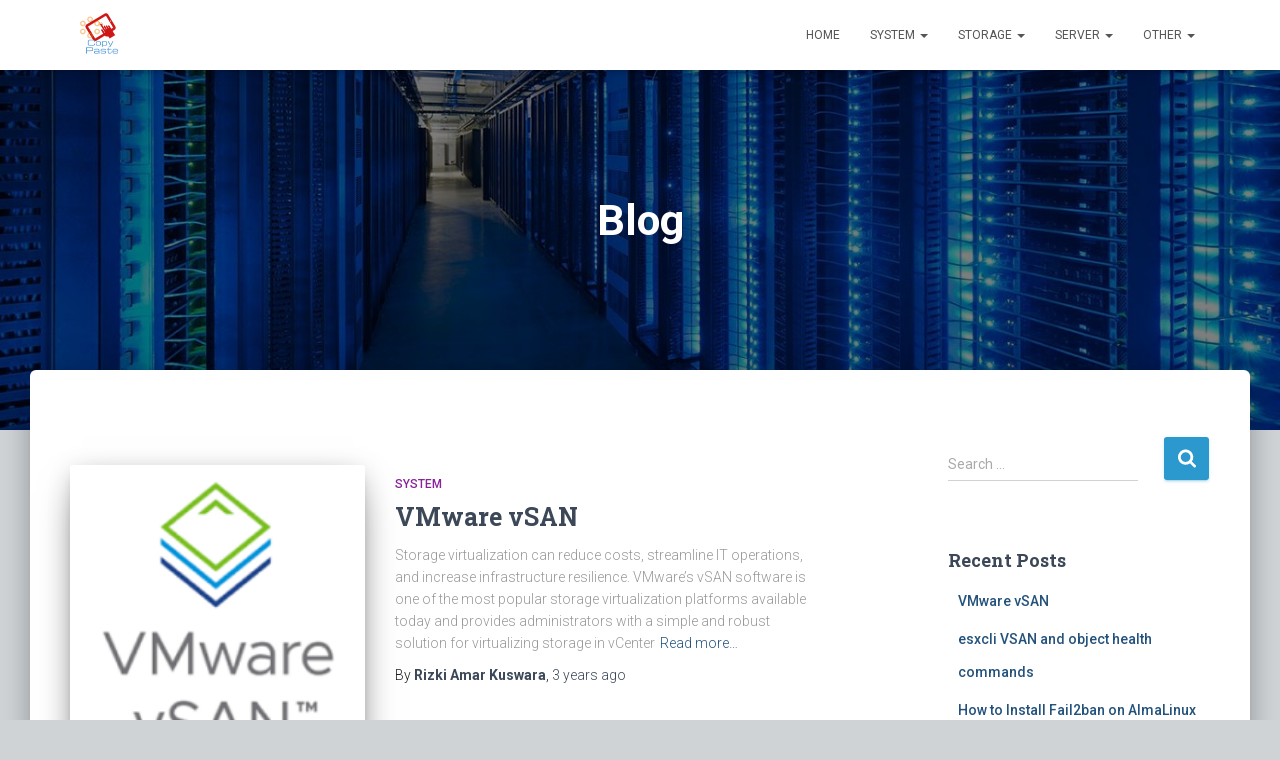

--- FILE ---
content_type: text/html; charset=UTF-8
request_url: https://numpangcopas.com/blog/
body_size: 14548
content:
<!DOCTYPE html>
<html lang="en-US">

<head>
	<meta charset='UTF-8'>
	<meta name="viewport" content="width=device-width, initial-scale=1">
	<link rel="profile" href="https://gmpg.org/xfn/11">
				    <!-- PVC Template -->
    <script type="text/template" id="pvc-stats-view-template">
    <i class="pvc-stats-icon medium" aria-hidden="true"><svg aria-hidden="true" focusable="false" data-prefix="far" data-icon="chart-bar" role="img" xmlns="http://www.w3.org/2000/svg" viewBox="0 0 512 512" class="svg-inline--fa fa-chart-bar fa-w-16 fa-2x"><path fill="currentColor" d="M396.8 352h22.4c6.4 0 12.8-6.4 12.8-12.8V108.8c0-6.4-6.4-12.8-12.8-12.8h-22.4c-6.4 0-12.8 6.4-12.8 12.8v230.4c0 6.4 6.4 12.8 12.8 12.8zm-192 0h22.4c6.4 0 12.8-6.4 12.8-12.8V140.8c0-6.4-6.4-12.8-12.8-12.8h-22.4c-6.4 0-12.8 6.4-12.8 12.8v198.4c0 6.4 6.4 12.8 12.8 12.8zm96 0h22.4c6.4 0 12.8-6.4 12.8-12.8V204.8c0-6.4-6.4-12.8-12.8-12.8h-22.4c-6.4 0-12.8 6.4-12.8 12.8v134.4c0 6.4 6.4 12.8 12.8 12.8zM496 400H48V80c0-8.84-7.16-16-16-16H16C7.16 64 0 71.16 0 80v336c0 17.67 14.33 32 32 32h464c8.84 0 16-7.16 16-16v-16c0-8.84-7.16-16-16-16zm-387.2-48h22.4c6.4 0 12.8-6.4 12.8-12.8v-70.4c0-6.4-6.4-12.8-12.8-12.8h-22.4c-6.4 0-12.8 6.4-12.8 12.8v70.4c0 6.4 6.4 12.8 12.8 12.8z" class=""></path></svg></i> 
	 <%= total_view %> total views	<% if ( today_view > 0 ) { %>
		<span class="views_today">,  <%= today_view %> views today</span>
	<% } %>
	</span>
	</script>
		    <meta name='robots' content='index, follow, max-image-preview:large, max-snippet:-1, max-video-preview:-1' />

	<!-- This site is optimized with the Yoast SEO plugin v20.4 - https://yoast.com/wordpress/plugins/seo/ -->
	<title>Blog - Numpang CoPas</title>
	<link rel="canonical" href="https://numpangcopas.com/blog/" />
	<link rel="next" href="https://numpangcopas.com/blog/page/2/" />
	<meta property="og:locale" content="en_US" />
	<meta property="og:type" content="article" />
	<meta property="og:title" content="Blog - Numpang CoPas" />
	<meta property="og:url" content="https://numpangcopas.com/blog/" />
	<meta property="og:site_name" content="Numpang CoPas" />
	<meta name="twitter:card" content="summary_large_image" />
	<script type="application/ld+json" class="yoast-schema-graph">{"@context":"https://schema.org","@graph":[{"@type":["WebPage","CollectionPage"],"@id":"https://numpangcopas.com/blog/","url":"https://numpangcopas.com/blog/","name":"Blog - Numpang CoPas","isPartOf":{"@id":"https://numpangcopas.com/#website"},"datePublished":"2017-07-04T05:48:32+00:00","dateModified":"2017-07-04T05:48:32+00:00","breadcrumb":{"@id":"https://numpangcopas.com/blog/#breadcrumb"},"inLanguage":"en-US"},{"@type":"BreadcrumbList","@id":"https://numpangcopas.com/blog/#breadcrumb","itemListElement":[{"@type":"ListItem","position":1,"name":"Home","item":"https://numpangcopas.com/"},{"@type":"ListItem","position":2,"name":"Blog"}]},{"@type":"WebSite","@id":"https://numpangcopas.com/#website","url":"https://numpangcopas.com/","name":"Numpang CoPas","description":"Catatan Oprekers","publisher":{"@id":"https://numpangcopas.com/#organization"},"potentialAction":[{"@type":"SearchAction","target":{"@type":"EntryPoint","urlTemplate":"https://numpangcopas.com/?s={search_term_string}"},"query-input":"required name=search_term_string"}],"inLanguage":"en-US"},{"@type":"Organization","@id":"https://numpangcopas.com/#organization","name":"Numpang CoPas","url":"https://numpangcopas.com/","logo":{"@type":"ImageObject","inLanguage":"en-US","@id":"https://numpangcopas.com/#/schema/logo/image/","url":"https://numpangcopas.com/wp-content/uploads/2017/06/copy-paste-700x500.jpg","contentUrl":"https://numpangcopas.com/wp-content/uploads/2017/06/copy-paste-700x500.jpg","width":700,"height":500,"caption":"Numpang CoPas"},"image":{"@id":"https://numpangcopas.com/#/schema/logo/image/"}}]}</script>
	<!-- / Yoast SEO plugin. -->


<link rel='dns-prefetch' href='//fonts.googleapis.com' />
<link rel="alternate" type="application/rss+xml" title="Numpang CoPas &raquo; Feed" href="https://numpangcopas.com/feed/" />
<link rel="alternate" type="application/rss+xml" title="Numpang CoPas &raquo; Comments Feed" href="https://numpangcopas.com/comments/feed/" />
<script type="f32658dafa8a950399dc6e97-text/javascript">
window._wpemojiSettings = {"baseUrl":"https:\/\/s.w.org\/images\/core\/emoji\/14.0.0\/72x72\/","ext":".png","svgUrl":"https:\/\/s.w.org\/images\/core\/emoji\/14.0.0\/svg\/","svgExt":".svg","source":{"concatemoji":"https:\/\/numpangcopas.com\/wp-includes\/js\/wp-emoji-release.min.js?ver=6.1.1"}};
/*! This file is auto-generated */
!function(e,a,t){var n,r,o,i=a.createElement("canvas"),p=i.getContext&&i.getContext("2d");function s(e,t){var a=String.fromCharCode,e=(p.clearRect(0,0,i.width,i.height),p.fillText(a.apply(this,e),0,0),i.toDataURL());return p.clearRect(0,0,i.width,i.height),p.fillText(a.apply(this,t),0,0),e===i.toDataURL()}function c(e){var t=a.createElement("script");t.src=e,t.defer=t.type="text/javascript",a.getElementsByTagName("head")[0].appendChild(t)}for(o=Array("flag","emoji"),t.supports={everything:!0,everythingExceptFlag:!0},r=0;r<o.length;r++)t.supports[o[r]]=function(e){if(p&&p.fillText)switch(p.textBaseline="top",p.font="600 32px Arial",e){case"flag":return s([127987,65039,8205,9895,65039],[127987,65039,8203,9895,65039])?!1:!s([55356,56826,55356,56819],[55356,56826,8203,55356,56819])&&!s([55356,57332,56128,56423,56128,56418,56128,56421,56128,56430,56128,56423,56128,56447],[55356,57332,8203,56128,56423,8203,56128,56418,8203,56128,56421,8203,56128,56430,8203,56128,56423,8203,56128,56447]);case"emoji":return!s([129777,127995,8205,129778,127999],[129777,127995,8203,129778,127999])}return!1}(o[r]),t.supports.everything=t.supports.everything&&t.supports[o[r]],"flag"!==o[r]&&(t.supports.everythingExceptFlag=t.supports.everythingExceptFlag&&t.supports[o[r]]);t.supports.everythingExceptFlag=t.supports.everythingExceptFlag&&!t.supports.flag,t.DOMReady=!1,t.readyCallback=function(){t.DOMReady=!0},t.supports.everything||(n=function(){t.readyCallback()},a.addEventListener?(a.addEventListener("DOMContentLoaded",n,!1),e.addEventListener("load",n,!1)):(e.attachEvent("onload",n),a.attachEvent("onreadystatechange",function(){"complete"===a.readyState&&t.readyCallback()})),(e=t.source||{}).concatemoji?c(e.concatemoji):e.wpemoji&&e.twemoji&&(c(e.twemoji),c(e.wpemoji)))}(window,document,window._wpemojiSettings);
</script>
<style type="text/css">
img.wp-smiley,
img.emoji {
	display: inline !important;
	border: none !important;
	box-shadow: none !important;
	height: 1em !important;
	width: 1em !important;
	margin: 0 0.07em !important;
	vertical-align: -0.1em !important;
	background: none !important;
	padding: 0 !important;
}
</style>
	<link rel='stylesheet' id='wp-block-library-css' href='https://numpangcopas.com/wp-includes/css/dist/block-library/style.min.css?ver=6.1.1' type='text/css' media='all' />
<link rel='stylesheet' id='classic-theme-styles-css' href='https://numpangcopas.com/wp-includes/css/classic-themes.min.css?ver=1' type='text/css' media='all' />
<style id='global-styles-inline-css' type='text/css'>
body{--wp--preset--color--black: #000000;--wp--preset--color--cyan-bluish-gray: #abb8c3;--wp--preset--color--white: #ffffff;--wp--preset--color--pale-pink: #f78da7;--wp--preset--color--vivid-red: #cf2e2e;--wp--preset--color--luminous-vivid-orange: #ff6900;--wp--preset--color--luminous-vivid-amber: #fcb900;--wp--preset--color--light-green-cyan: #7bdcb5;--wp--preset--color--vivid-green-cyan: #00d084;--wp--preset--color--pale-cyan-blue: #8ed1fc;--wp--preset--color--vivid-cyan-blue: #0693e3;--wp--preset--color--vivid-purple: #9b51e0;--wp--preset--color--accent: #2b98ce;--wp--preset--color--background-color: #cfd3d6;--wp--preset--color--header-gradient: #a81d84;--wp--preset--gradient--vivid-cyan-blue-to-vivid-purple: linear-gradient(135deg,rgba(6,147,227,1) 0%,rgb(155,81,224) 100%);--wp--preset--gradient--light-green-cyan-to-vivid-green-cyan: linear-gradient(135deg,rgb(122,220,180) 0%,rgb(0,208,130) 100%);--wp--preset--gradient--luminous-vivid-amber-to-luminous-vivid-orange: linear-gradient(135deg,rgba(252,185,0,1) 0%,rgba(255,105,0,1) 100%);--wp--preset--gradient--luminous-vivid-orange-to-vivid-red: linear-gradient(135deg,rgba(255,105,0,1) 0%,rgb(207,46,46) 100%);--wp--preset--gradient--very-light-gray-to-cyan-bluish-gray: linear-gradient(135deg,rgb(238,238,238) 0%,rgb(169,184,195) 100%);--wp--preset--gradient--cool-to-warm-spectrum: linear-gradient(135deg,rgb(74,234,220) 0%,rgb(151,120,209) 20%,rgb(207,42,186) 40%,rgb(238,44,130) 60%,rgb(251,105,98) 80%,rgb(254,248,76) 100%);--wp--preset--gradient--blush-light-purple: linear-gradient(135deg,rgb(255,206,236) 0%,rgb(152,150,240) 100%);--wp--preset--gradient--blush-bordeaux: linear-gradient(135deg,rgb(254,205,165) 0%,rgb(254,45,45) 50%,rgb(107,0,62) 100%);--wp--preset--gradient--luminous-dusk: linear-gradient(135deg,rgb(255,203,112) 0%,rgb(199,81,192) 50%,rgb(65,88,208) 100%);--wp--preset--gradient--pale-ocean: linear-gradient(135deg,rgb(255,245,203) 0%,rgb(182,227,212) 50%,rgb(51,167,181) 100%);--wp--preset--gradient--electric-grass: linear-gradient(135deg,rgb(202,248,128) 0%,rgb(113,206,126) 100%);--wp--preset--gradient--midnight: linear-gradient(135deg,rgb(2,3,129) 0%,rgb(40,116,252) 100%);--wp--preset--duotone--dark-grayscale: url('#wp-duotone-dark-grayscale');--wp--preset--duotone--grayscale: url('#wp-duotone-grayscale');--wp--preset--duotone--purple-yellow: url('#wp-duotone-purple-yellow');--wp--preset--duotone--blue-red: url('#wp-duotone-blue-red');--wp--preset--duotone--midnight: url('#wp-duotone-midnight');--wp--preset--duotone--magenta-yellow: url('#wp-duotone-magenta-yellow');--wp--preset--duotone--purple-green: url('#wp-duotone-purple-green');--wp--preset--duotone--blue-orange: url('#wp-duotone-blue-orange');--wp--preset--font-size--small: 13px;--wp--preset--font-size--medium: 20px;--wp--preset--font-size--large: 36px;--wp--preset--font-size--x-large: 42px;--wp--preset--spacing--20: 0.44rem;--wp--preset--spacing--30: 0.67rem;--wp--preset--spacing--40: 1rem;--wp--preset--spacing--50: 1.5rem;--wp--preset--spacing--60: 2.25rem;--wp--preset--spacing--70: 3.38rem;--wp--preset--spacing--80: 5.06rem;}:where(.is-layout-flex){gap: 0.5em;}body .is-layout-flow > .alignleft{float: left;margin-inline-start: 0;margin-inline-end: 2em;}body .is-layout-flow > .alignright{float: right;margin-inline-start: 2em;margin-inline-end: 0;}body .is-layout-flow > .aligncenter{margin-left: auto !important;margin-right: auto !important;}body .is-layout-constrained > .alignleft{float: left;margin-inline-start: 0;margin-inline-end: 2em;}body .is-layout-constrained > .alignright{float: right;margin-inline-start: 2em;margin-inline-end: 0;}body .is-layout-constrained > .aligncenter{margin-left: auto !important;margin-right: auto !important;}body .is-layout-constrained > :where(:not(.alignleft):not(.alignright):not(.alignfull)){max-width: var(--wp--style--global--content-size);margin-left: auto !important;margin-right: auto !important;}body .is-layout-constrained > .alignwide{max-width: var(--wp--style--global--wide-size);}body .is-layout-flex{display: flex;}body .is-layout-flex{flex-wrap: wrap;align-items: center;}body .is-layout-flex > *{margin: 0;}:where(.wp-block-columns.is-layout-flex){gap: 2em;}.has-black-color{color: var(--wp--preset--color--black) !important;}.has-cyan-bluish-gray-color{color: var(--wp--preset--color--cyan-bluish-gray) !important;}.has-white-color{color: var(--wp--preset--color--white) !important;}.has-pale-pink-color{color: var(--wp--preset--color--pale-pink) !important;}.has-vivid-red-color{color: var(--wp--preset--color--vivid-red) !important;}.has-luminous-vivid-orange-color{color: var(--wp--preset--color--luminous-vivid-orange) !important;}.has-luminous-vivid-amber-color{color: var(--wp--preset--color--luminous-vivid-amber) !important;}.has-light-green-cyan-color{color: var(--wp--preset--color--light-green-cyan) !important;}.has-vivid-green-cyan-color{color: var(--wp--preset--color--vivid-green-cyan) !important;}.has-pale-cyan-blue-color{color: var(--wp--preset--color--pale-cyan-blue) !important;}.has-vivid-cyan-blue-color{color: var(--wp--preset--color--vivid-cyan-blue) !important;}.has-vivid-purple-color{color: var(--wp--preset--color--vivid-purple) !important;}.has-black-background-color{background-color: var(--wp--preset--color--black) !important;}.has-cyan-bluish-gray-background-color{background-color: var(--wp--preset--color--cyan-bluish-gray) !important;}.has-white-background-color{background-color: var(--wp--preset--color--white) !important;}.has-pale-pink-background-color{background-color: var(--wp--preset--color--pale-pink) !important;}.has-vivid-red-background-color{background-color: var(--wp--preset--color--vivid-red) !important;}.has-luminous-vivid-orange-background-color{background-color: var(--wp--preset--color--luminous-vivid-orange) !important;}.has-luminous-vivid-amber-background-color{background-color: var(--wp--preset--color--luminous-vivid-amber) !important;}.has-light-green-cyan-background-color{background-color: var(--wp--preset--color--light-green-cyan) !important;}.has-vivid-green-cyan-background-color{background-color: var(--wp--preset--color--vivid-green-cyan) !important;}.has-pale-cyan-blue-background-color{background-color: var(--wp--preset--color--pale-cyan-blue) !important;}.has-vivid-cyan-blue-background-color{background-color: var(--wp--preset--color--vivid-cyan-blue) !important;}.has-vivid-purple-background-color{background-color: var(--wp--preset--color--vivid-purple) !important;}.has-black-border-color{border-color: var(--wp--preset--color--black) !important;}.has-cyan-bluish-gray-border-color{border-color: var(--wp--preset--color--cyan-bluish-gray) !important;}.has-white-border-color{border-color: var(--wp--preset--color--white) !important;}.has-pale-pink-border-color{border-color: var(--wp--preset--color--pale-pink) !important;}.has-vivid-red-border-color{border-color: var(--wp--preset--color--vivid-red) !important;}.has-luminous-vivid-orange-border-color{border-color: var(--wp--preset--color--luminous-vivid-orange) !important;}.has-luminous-vivid-amber-border-color{border-color: var(--wp--preset--color--luminous-vivid-amber) !important;}.has-light-green-cyan-border-color{border-color: var(--wp--preset--color--light-green-cyan) !important;}.has-vivid-green-cyan-border-color{border-color: var(--wp--preset--color--vivid-green-cyan) !important;}.has-pale-cyan-blue-border-color{border-color: var(--wp--preset--color--pale-cyan-blue) !important;}.has-vivid-cyan-blue-border-color{border-color: var(--wp--preset--color--vivid-cyan-blue) !important;}.has-vivid-purple-border-color{border-color: var(--wp--preset--color--vivid-purple) !important;}.has-vivid-cyan-blue-to-vivid-purple-gradient-background{background: var(--wp--preset--gradient--vivid-cyan-blue-to-vivid-purple) !important;}.has-light-green-cyan-to-vivid-green-cyan-gradient-background{background: var(--wp--preset--gradient--light-green-cyan-to-vivid-green-cyan) !important;}.has-luminous-vivid-amber-to-luminous-vivid-orange-gradient-background{background: var(--wp--preset--gradient--luminous-vivid-amber-to-luminous-vivid-orange) !important;}.has-luminous-vivid-orange-to-vivid-red-gradient-background{background: var(--wp--preset--gradient--luminous-vivid-orange-to-vivid-red) !important;}.has-very-light-gray-to-cyan-bluish-gray-gradient-background{background: var(--wp--preset--gradient--very-light-gray-to-cyan-bluish-gray) !important;}.has-cool-to-warm-spectrum-gradient-background{background: var(--wp--preset--gradient--cool-to-warm-spectrum) !important;}.has-blush-light-purple-gradient-background{background: var(--wp--preset--gradient--blush-light-purple) !important;}.has-blush-bordeaux-gradient-background{background: var(--wp--preset--gradient--blush-bordeaux) !important;}.has-luminous-dusk-gradient-background{background: var(--wp--preset--gradient--luminous-dusk) !important;}.has-pale-ocean-gradient-background{background: var(--wp--preset--gradient--pale-ocean) !important;}.has-electric-grass-gradient-background{background: var(--wp--preset--gradient--electric-grass) !important;}.has-midnight-gradient-background{background: var(--wp--preset--gradient--midnight) !important;}.has-small-font-size{font-size: var(--wp--preset--font-size--small) !important;}.has-medium-font-size{font-size: var(--wp--preset--font-size--medium) !important;}.has-large-font-size{font-size: var(--wp--preset--font-size--large) !important;}.has-x-large-font-size{font-size: var(--wp--preset--font-size--x-large) !important;}
.wp-block-navigation a:where(:not(.wp-element-button)){color: inherit;}
:where(.wp-block-columns.is-layout-flex){gap: 2em;}
.wp-block-pullquote{font-size: 1.5em;line-height: 1.6;}
</style>
<link rel='stylesheet' id='a3-pvc-style-css' href='https://numpangcopas.com/wp-content/plugins/page-views-count/assets/css/style.min.css?ver=2.8.4' type='text/css' media='all' />
<link rel='stylesheet' id='hestia-clients-bar-css' href='https://numpangcopas.com/wp-content/plugins/themeisle-companion/obfx_modules/companion-legacy/assets/css/hestia/clients-bar.css?ver=6.1.1' type='text/css' media='all' />
<link rel='stylesheet' id='bootstrap-css' href='https://numpangcopas.com/wp-content/themes/hestia/assets/bootstrap/css/bootstrap.min.css?ver=1.0.2' type='text/css' media='all' />
<link rel='stylesheet' id='hestia-font-sizes-css' href='https://numpangcopas.com/wp-content/themes/hestia/assets/css/font-sizes.min.css?ver=3.0.27' type='text/css' media='all' />
<link rel='stylesheet' id='hestia_style-css' href='https://numpangcopas.com/wp-content/themes/hestia/style.min.css?ver=3.0.27' type='text/css' media='all' />
<style id='hestia_style-inline-css' type='text/css'>
.hestia-top-bar,.hestia-top-bar .widget.widget_shopping_cart .cart_list{background-color:#363537}.hestia-top-bar .widget .label-floating input[type=search]:-webkit-autofill{-webkit-box-shadow:inset 0 0 0 9999px #363537}.hestia-top-bar,.hestia-top-bar .widget .label-floating input[type=search],.hestia-top-bar .widget.widget_search form.form-group:before,.hestia-top-bar .widget.widget_product_search form.form-group:before,.hestia-top-bar .widget.widget_shopping_cart:before{color:#fff}.hestia-top-bar .widget .label-floating input[type=search]{-webkit-text-fill-color:#fff !important}.hestia-top-bar div.widget.widget_shopping_cart:before,.hestia-top-bar .widget.widget_product_search form.form-group:before,.hestia-top-bar .widget.widget_search form.form-group:before{background-color:#fff}.hestia-top-bar a,.hestia-top-bar .top-bar-nav li a{color:#fff}.hestia-top-bar ul li a[href*="mailto:"]:before,.hestia-top-bar ul li a[href*="tel:"]:before{background-color:#fff}.hestia-top-bar a:hover,.hestia-top-bar .top-bar-nav li a:hover{color:#eee}.hestia-top-bar ul li:hover a[href*="mailto:"]:before,.hestia-top-bar ul li:hover a[href*="tel:"]:before{background-color:#eee}
a,.navbar .dropdown-menu li:hover>a,.navbar .dropdown-menu li:focus>a,.navbar .dropdown-menu li:active>a,.navbar .navbar-nav>li .dropdown-menu li:hover>a,body:not(.home) .navbar-default .navbar-nav>.active:not(.btn)>a,body:not(.home) .navbar-default .navbar-nav>.active:not(.btn)>a:hover,body:not(.home) .navbar-default .navbar-nav>.active:not(.btn)>a:focus,a:hover,.card-blog a.moretag:hover,.card-blog a.more-link:hover,.widget a:hover,.has-text-color.has-accent-color,p.has-text-color a{color:#2b98ce}.svg-text-color{fill:#2b98ce}.pagination span.current,.pagination span.current:focus,.pagination span.current:hover{border-color:#2b98ce}button,button:hover,.woocommerce .track_order button[type="submit"],.woocommerce .track_order button[type="submit"]:hover,div.wpforms-container .wpforms-form button[type=submit].wpforms-submit,div.wpforms-container .wpforms-form button[type=submit].wpforms-submit:hover,input[type="button"],input[type="button"]:hover,input[type="submit"],input[type="submit"]:hover,input#searchsubmit,.pagination span.current,.pagination span.current:focus,.pagination span.current:hover,.btn.btn-primary,.btn.btn-primary:link,.btn.btn-primary:hover,.btn.btn-primary:focus,.btn.btn-primary:active,.btn.btn-primary.active,.btn.btn-primary.active:focus,.btn.btn-primary.active:hover,.btn.btn-primary:active:hover,.btn.btn-primary:active:focus,.btn.btn-primary:active:hover,.hestia-sidebar-open.btn.btn-rose,.hestia-sidebar-close.btn.btn-rose,.hestia-sidebar-open.btn.btn-rose:hover,.hestia-sidebar-close.btn.btn-rose:hover,.hestia-sidebar-open.btn.btn-rose:focus,.hestia-sidebar-close.btn.btn-rose:focus,.label.label-primary,.hestia-work .portfolio-item:nth-child(6n+1) .label,.nav-cart .nav-cart-content .widget .buttons .button,.has-accent-background-color[class*="has-background"]{background-color:#2b98ce}@media(max-width:768px){.navbar-default .navbar-nav>li>a:hover,.navbar-default .navbar-nav>li>a:focus,.navbar .navbar-nav .dropdown .dropdown-menu li a:hover,.navbar .navbar-nav .dropdown .dropdown-menu li a:focus,.navbar button.navbar-toggle:hover,.navbar .navbar-nav li:hover>a i{color:#2b98ce}}body:not(.woocommerce-page) button:not([class^="fl-"]):not(.hestia-scroll-to-top):not(.navbar-toggle):not(.close),body:not(.woocommerce-page) .button:not([class^="fl-"]):not(hestia-scroll-to-top):not(.navbar-toggle):not(.add_to_cart_button):not(.product_type_grouped):not(.product_type_external),div.wpforms-container .wpforms-form button[type=submit].wpforms-submit,input[type="submit"],input[type="button"],.btn.btn-primary,.widget_product_search button[type="submit"],.hestia-sidebar-open.btn.btn-rose,.hestia-sidebar-close.btn.btn-rose,.everest-forms button[type=submit].everest-forms-submit-button{-webkit-box-shadow:0 2px 2px 0 rgba(43,152,206,0.14),0 3px 1px -2px rgba(43,152,206,0.2),0 1px 5px 0 rgba(43,152,206,0.12);box-shadow:0 2px 2px 0 rgba(43,152,206,0.14),0 3px 1px -2px rgba(43,152,206,0.2),0 1px 5px 0 rgba(43,152,206,0.12)}.card .header-primary,.card .content-primary,.everest-forms button[type=submit].everest-forms-submit-button{background:#2b98ce}body:not(.woocommerce-page) .button:not([class^="fl-"]):not(.hestia-scroll-to-top):not(.navbar-toggle):not(.add_to_cart_button):hover,body:not(.woocommerce-page) button:not([class^="fl-"]):not(.hestia-scroll-to-top):not(.navbar-toggle):not(.close):hover,div.wpforms-container .wpforms-form button[type=submit].wpforms-submit:hover,input[type="submit"]:hover,input[type="button"]:hover,input#searchsubmit:hover,.widget_product_search button[type="submit"]:hover,.pagination span.current,.btn.btn-primary:hover,.btn.btn-primary:focus,.btn.btn-primary:active,.btn.btn-primary.active,.btn.btn-primary:active:focus,.btn.btn-primary:active:hover,.hestia-sidebar-open.btn.btn-rose:hover,.hestia-sidebar-close.btn.btn-rose:hover,.pagination span.current:hover,.everest-forms button[type=submit].everest-forms-submit-button:hover,.everest-forms button[type=submit].everest-forms-submit-button:focus,.everest-forms button[type=submit].everest-forms-submit-button:active{-webkit-box-shadow:0 14px 26px -12px rgba(43,152,206,0.42),0 4px 23px 0 rgba(0,0,0,0.12),0 8px 10px -5px rgba(43,152,206,0.2);box-shadow:0 14px 26px -12px rgba(43,152,206,0.42),0 4px 23px 0 rgba(0,0,0,0.12),0 8px 10px -5px rgba(43,152,206,0.2);color:#fff}.form-group.is-focused .form-control{background-image:-webkit-gradient(linear,left top,left bottom,from(#2b98ce),to(#2b98ce)),-webkit-gradient(linear,left top,left bottom,from(#d2d2d2),to(#d2d2d2));background-image:-webkit-linear-gradient(linear,left top,left bottom,from(#2b98ce),to(#2b98ce)),-webkit-linear-gradient(linear,left top,left bottom,from(#d2d2d2),to(#d2d2d2));background-image:linear-gradient(linear,left top,left bottom,from(#2b98ce),to(#2b98ce)),linear-gradient(linear,left top,left bottom,from(#d2d2d2),to(#d2d2d2))}.navbar:not(.navbar-transparent) li:not(.btn):hover>a,.navbar li.on-section:not(.btn)>a,.navbar.full-screen-menu.navbar-transparent li:not(.btn):hover>a,.navbar.full-screen-menu .navbar-toggle:hover,.navbar:not(.navbar-transparent) .nav-cart:hover,.navbar:not(.navbar-transparent) .hestia-toggle-search:hover{color:#2b98ce}.header-filter-gradient{background:linear-gradient(45deg,rgba(168,29,132,1) 0,rgb(234,57,111) 100%)}.has-text-color.has-header-gradient-color{color:#a81d84}.has-header-gradient-background-color[class*="has-background"]{background-color:#a81d84}.has-text-color.has-background-color-color{color:#cfd3d6}.has-background-color-background-color[class*="has-background"]{background-color:#cfd3d6}
.btn.btn-primary:not(.colored-button):not(.btn-left):not(.btn-right):not(.btn-just-icon):not(.menu-item),input[type="submit"]:not(.search-submit),body:not(.woocommerce-account) .woocommerce .button.woocommerce-Button,.woocommerce .product button.button,.woocommerce .product button.button.alt,.woocommerce .product #respond input#submit,.woocommerce-cart .blog-post .woocommerce .cart-collaterals .cart_totals .checkout-button,.woocommerce-checkout #payment #place_order,.woocommerce-account.woocommerce-page button.button,.woocommerce .track_order button[type="submit"],.nav-cart .nav-cart-content .widget .buttons .button,.woocommerce a.button.wc-backward,body.woocommerce .wccm-catalog-item a.button,body.woocommerce a.wccm-button.button,form.woocommerce-form-coupon button.button,div.wpforms-container .wpforms-form button[type=submit].wpforms-submit,div.woocommerce a.button.alt,div.woocommerce table.my_account_orders .button,.btn.colored-button,.btn.btn-left,.btn.btn-right,.btn:not(.colored-button):not(.btn-left):not(.btn-right):not(.btn-just-icon):not(.menu-item):not(.hestia-sidebar-open):not(.hestia-sidebar-close){padding-top:15px;padding-bottom:15px;padding-left:33px;padding-right:33px}
.btn.btn-primary:not(.colored-button):not(.btn-left):not(.btn-right):not(.btn-just-icon):not(.menu-item),input[type="submit"]:not(.search-submit),body:not(.woocommerce-account) .woocommerce .button.woocommerce-Button,.woocommerce .product button.button,.woocommerce .product button.button.alt,.woocommerce .product #respond input#submit,.woocommerce-cart .blog-post .woocommerce .cart-collaterals .cart_totals .checkout-button,.woocommerce-checkout #payment #place_order,.woocommerce-account.woocommerce-page button.button,.woocommerce .track_order button[type="submit"],.nav-cart .nav-cart-content .widget .buttons .button,.woocommerce a.button.wc-backward,body.woocommerce .wccm-catalog-item a.button,body.woocommerce a.wccm-button.button,form.woocommerce-form-coupon button.button,div.wpforms-container .wpforms-form button[type=submit].wpforms-submit,div.woocommerce a.button.alt,div.woocommerce table.my_account_orders .button,input[type="submit"].search-submit,.hestia-view-cart-wrapper .added_to_cart.wc-forward,.woocommerce-product-search button,.woocommerce-cart .actions .button,#secondary div[id^=woocommerce_price_filter] .button,.woocommerce div[id^=woocommerce_widget_cart].widget .buttons .button,.searchform input[type=submit],.searchform button,.search-form:not(.media-toolbar-primary) input[type=submit],.search-form:not(.media-toolbar-primary) button,.woocommerce-product-search input[type=submit],.btn.colored-button,.btn.btn-left,.btn.btn-right,.btn:not(.colored-button):not(.btn-left):not(.btn-right):not(.btn-just-icon):not(.menu-item):not(.hestia-sidebar-open):not(.hestia-sidebar-close){border-radius:3px}
@media(min-width:769px){.page-header.header-small .hestia-title,.page-header.header-small .title,h1.hestia-title.title-in-content,.main article.section .has-title-font-size{font-size:43px}}@media(max-width:480px){.page-header.header-small .hestia-title,.page-header.header-small .title,h1.hestia-title.title-in-content,.main article.section .has-title-font-size{font-size:26px}}@media(max-width:768px){.page-header.header-small .hestia-title,.page-header.header-small .title,h1.hestia-title.title-in-content,.main article.section .has-title-font-size{font-size:26px}}@media(min-width:769px){.single-post-wrap h1:not(.title-in-content),.page-content-wrap h1:not(.title-in-content),.page-template-template-fullwidth article h1:not(.title-in-content){font-size:43px}.single-post-wrap h2,.page-content-wrap h2,.page-template-template-fullwidth article h2,.main article.section .has-heading-font-size{font-size:38px}.single-post-wrap h3,.page-content-wrap h3,.page-template-template-fullwidth article h3{font-size:33px}.single-post-wrap h4,.page-content-wrap h4,.page-template-template-fullwidth article h4{font-size:28px}.single-post-wrap h5,.page-content-wrap h5,.page-template-template-fullwidth article h5{font-size:24px}.single-post-wrap h6,.page-content-wrap h6,.page-template-template-fullwidth article h6{font-size:19px}}@media(max-width:480px){.single-post-wrap h1:not(.title-in-content),.page-content-wrap h1:not(.title-in-content),.page-template-template-fullwidth article h1:not(.title-in-content){font-size:30px}.single-post-wrap h2,.page-content-wrap h2,.page-template-template-fullwidth article h2,.main article.section .has-heading-font-size{font-size:28px}.single-post-wrap h3,.page-content-wrap h3,.page-template-template-fullwidth article h3{font-size:24px}.single-post-wrap h4,.page-content-wrap h4,.page-template-template-fullwidth article h4{font-size:22px}.single-post-wrap h5,.page-content-wrap h5,.page-template-template-fullwidth article h5{font-size:20px}.single-post-wrap h6,.page-content-wrap h6,.page-template-template-fullwidth article h6{font-size:18px}}@media(max-width:768px){.single-post-wrap h1:not(.title-in-content),.page-content-wrap h1:not(.title-in-content),.page-template-template-fullwidth article h1:not(.title-in-content){font-size:30px}.single-post-wrap h2,.page-content-wrap h2,.page-template-template-fullwidth article h2,.main article.section .has-heading-font-size{font-size:28px}.single-post-wrap h3,.page-content-wrap h3,.page-template-template-fullwidth article h3{font-size:24px}.single-post-wrap h4,.page-content-wrap h4,.page-template-template-fullwidth article h4{font-size:22px}.single-post-wrap h5,.page-content-wrap h5,.page-template-template-fullwidth article h5{font-size:20px}.single-post-wrap h6,.page-content-wrap h6,.page-template-template-fullwidth article h6{font-size:18px}}@media(min-width:769px){.single-post-wrap,.page-content-wrap,.single-post-wrap ul,.page-content-wrap ul,.single-post-wrap ol,.page-content-wrap ol,.single-post-wrap dl,.page-content-wrap dl,.single-post-wrap table,.page-content-wrap table,.page-template-template-fullwidth article,.main article.section .has-body-font-size{font-size:20px}}@media(max-width:480px){.single-post-wrap,.page-content-wrap,.single-post-wrap ul,.page-content-wrap ul,.single-post-wrap ol,.page-content-wrap ol,.single-post-wrap dl,.page-content-wrap dl,.single-post-wrap table,.page-content-wrap table,.page-template-template-fullwidth article,.main article.section .has-body-font-size{font-size:16px}}@media(max-width:768px){.single-post-wrap,.page-content-wrap,.single-post-wrap ul,.page-content-wrap ul,.single-post-wrap ol,.page-content-wrap ol,.single-post-wrap dl,.page-content-wrap dl,.single-post-wrap table,.page-content-wrap table,.page-template-template-fullwidth article,.main article.section .has-body-font-size{font-size:16px}}@media(min-width:769px){section.hestia-features .hestia-title,section.hestia-shop .hestia-title,section.hestia-work .hestia-title,section.hestia-team .hestia-title,section.hestia-pricing .hestia-title,section.hestia-ribbon .hestia-title,section.hestia-testimonials .hestia-title,section.hestia-subscribe h2.title,section.hestia-blogs .hestia-title,.section.related-posts .hestia-title,section.hestia-contact .hestia-title{font-size:38px}section.hestia-features .hestia-info h4.info-title,section.hestia-shop h4.card-title,section.hestia-team h4.card-title,section.hestia-testimonials h4.card-title,section.hestia-blogs h4.card-title,.section.related-posts h4.card-title,section.hestia-contact h4.card-title,section.hestia-contact .hestia-description h6{font-size:18px}section.hestia-work h4.card-title,section.hestia-contact .hestia-description h5{font-size:23px}section.hestia-contact .hestia-description h1{font-size:42px}section.hestia-contact .hestia-description h2{font-size:37px}section.hestia-contact .hestia-description h3{font-size:32px}section.hestia-contact .hestia-description h4{font-size:27px}}@media(max-width:480px){section.hestia-features .hestia-title,section.hestia-shop .hestia-title,section.hestia-work .hestia-title,section.hestia-team .hestia-title,section.hestia-pricing .hestia-title,section.hestia-ribbon .hestia-title,section.hestia-testimonials .hestia-title,section.hestia-subscribe h2.title,section.hestia-blogs .hestia-title,.section.related-posts .hestia-title,section.hestia-contact .hestia-title{font-size:24px}section.hestia-features .hestia-info h4.info-title,section.hestia-shop h4.card-title,section.hestia-team h4.card-title,section.hestia-testimonials h4.card-title,section.hestia-blogs h4.card-title,.section.related-posts h4.card-title,section.hestia-contact h4.card-title,section.hestia-contact .hestia-description h6{font-size:18px}section.hestia-work h4.card-title,section.hestia-contact .hestia-description h5{font-size:23px}section.hestia-contact .hestia-description h1{font-size:42px}section.hestia-contact .hestia-description h2{font-size:37px}section.hestia-contact .hestia-description h3{font-size:32px}section.hestia-contact .hestia-description h4{font-size:27px}}@media(max-width:768px){section.hestia-features .hestia-title,section.hestia-shop .hestia-title,section.hestia-work .hestia-title,section.hestia-team .hestia-title,section.hestia-pricing .hestia-title,section.hestia-ribbon .hestia-title,section.hestia-testimonials .hestia-title,section.hestia-subscribe h2.title,section.hestia-blogs .hestia-title,.section.related-posts .hestia-title,section.hestia-contact .hestia-title{font-size:24px}section.hestia-features .hestia-info h4.info-title,section.hestia-shop h4.card-title,section.hestia-team h4.card-title,section.hestia-testimonials h4.card-title,section.hestia-blogs h4.card-title,.section.related-posts h4.card-title,section.hestia-contact h4.card-title,section.hestia-contact .hestia-description h6{font-size:18px}section.hestia-work h4.card-title,section.hestia-contact .hestia-description h5{font-size:23px}section.hestia-contact .hestia-description h1{font-size:42px}section.hestia-contact .hestia-description h2{font-size:37px}section.hestia-contact .hestia-description h3{font-size:32px}section.hestia-contact .hestia-description h4{font-size:27px}}@media(min-width:769px){section.hestia-features h5.description,section.hestia-shop h5.description,section.hestia-work h5.description,section.hestia-team h5.description,section.hestia-testimonials h5.description,section.hestia-subscribe h5.subscribe-description,section.hestia-blogs h5.description,section.hestia-contact h5.description{font-size:18px}}@media(max-width:480px){section.hestia-features h5.description,section.hestia-shop h5.description,section.hestia-work h5.description,section.hestia-team h5.description,section.hestia-testimonials h5.description,section.hestia-subscribe h5.subscribe-description,section.hestia-blogs h5.description,section.hestia-contact h5.description{font-size:18px}}@media(max-width:768px){section.hestia-features h5.description,section.hestia-shop h5.description,section.hestia-work h5.description,section.hestia-team h5.description,section.hestia-testimonials h5.description,section.hestia-subscribe h5.subscribe-description,section.hestia-blogs h5.description,section.hestia-contact h5.description{font-size:18px}}@media(min-width:769px){section.hestia-team p.card-description,section.hestia-pricing p.text-gray,section.hestia-testimonials p.card-description,section.hestia-blogs p.card-description,.section.related-posts p.card-description,.hestia-contact p,section.hestia-features .hestia-info p,section.hestia-shop .card-description p{font-size:14px}section.hestia-shop h6.category,section.hestia-work .label-primary,section.hestia-team h6.category,section.hestia-pricing .card-pricing h6.category,section.hestia-testimonials h6.category,section.hestia-blogs h6.category,.section.related-posts h6.category{font-size:12px}}@media(max-width:480px){section.hestia-team p.card-description,section.hestia-pricing p.text-gray,section.hestia-testimonials p.card-description,section.hestia-blogs p.card-description,.section.related-posts p.card-description,.hestia-contact p,section.hestia-features .hestia-info p,section.hestia-shop .card-description p{font-size:14px}section.hestia-shop h6.category,section.hestia-work .label-primary,section.hestia-team h6.category,section.hestia-pricing .card-pricing h6.category,section.hestia-testimonials h6.category,section.hestia-blogs h6.category,.section.related-posts h6.category{font-size:12px}}@media(max-width:768px){section.hestia-team p.card-description,section.hestia-pricing p.text-gray,section.hestia-testimonials p.card-description,section.hestia-blogs p.card-description,.section.related-posts p.card-description,.hestia-contact p,section.hestia-features .hestia-info p,section.hestia-shop .card-description p{font-size:14px}section.hestia-shop h6.category,section.hestia-work .label-primary,section.hestia-team h6.category,section.hestia-pricing .card-pricing h6.category,section.hestia-testimonials h6.category,section.hestia-blogs h6.category,.section.related-posts h6.category{font-size:12px}}
</style>
<link rel='stylesheet' id='hestia_fonts-css' href='https://fonts.googleapis.com/css?family=Roboto%3A300%2C400%2C500%2C700%7CRoboto+Slab%3A400%2C700&#038;subset=latin%2Clatin-ext&#038;ver=3.0.27' type='text/css' media='all' />
<link rel='stylesheet' id='a3pvc-css' href='//numpangcopas.com/wp-content/uploads/sass/pvc.min.css?ver=1677583833' type='text/css' media='all' />
<script type="f32658dafa8a950399dc6e97-text/javascript" src='https://numpangcopas.com/wp-includes/js/jquery/jquery.min.js?ver=3.6.1' id='jquery-core-js'></script>
<script type="f32658dafa8a950399dc6e97-text/javascript" src='https://numpangcopas.com/wp-includes/js/jquery/jquery-migrate.min.js?ver=3.3.2' id='jquery-migrate-js'></script>
<script type="f32658dafa8a950399dc6e97-text/javascript" src='https://numpangcopas.com/wp-includes/js/underscore.min.js?ver=1.13.4' id='underscore-js'></script>
<script type="f32658dafa8a950399dc6e97-text/javascript" src='https://numpangcopas.com/wp-includes/js/backbone.min.js?ver=1.4.1' id='backbone-js'></script>
<script type="f32658dafa8a950399dc6e97-text/javascript" id='a3-pvc-backbone-js-extra'>
/* <![CDATA[ */
var pvc_vars = {"rest_api_url":"https:\/\/numpangcopas.com\/wp-json\/pvc\/v1","ajax_url":"https:\/\/numpangcopas.com\/wp-admin\/admin-ajax.php","security":"6bf95c1b98","ajax_load_type":"rest_api"};
/* ]]> */
</script>
<script type="f32658dafa8a950399dc6e97-text/javascript" src='https://numpangcopas.com/wp-content/plugins/page-views-count/assets/js/pvc.backbone.min.js?ver=2.8.4' id='a3-pvc-backbone-js'></script>
<link rel="https://api.w.org/" href="https://numpangcopas.com/wp-json/" /><link rel="EditURI" type="application/rsd+xml" title="RSD" href="https://numpangcopas.com/xmlrpc.php?rsd" />
<link rel="wlwmanifest" type="application/wlwmanifest+xml" href="https://numpangcopas.com/wp-includes/wlwmanifest.xml" />
<meta name="generator" content="WordPress 6.1.1" />
<!-- Enter your scripts here --><style type="text/css" id="custom-background-css">
body.custom-background { background-color: #cfd3d6; }
</style>
	<link rel="icon" href="https://numpangcopas.com/wp-content/uploads/2017/06/cropped-copy-icon.png" sizes="32x32" />
<link rel="icon" href="https://numpangcopas.com/wp-content/uploads/2017/06/cropped-copy-icon.png" sizes="192x192" />
<link rel="apple-touch-icon" href="https://numpangcopas.com/wp-content/uploads/2017/06/cropped-copy-icon.png" />
<meta name="msapplication-TileImage" content="https://numpangcopas.com/wp-content/uploads/2017/06/cropped-copy-icon.png" />
</head>

<body data-rsssl=1 class="blog custom-background wp-custom-logo header-layout-default">
	<svg xmlns="http://www.w3.org/2000/svg" viewBox="0 0 0 0" width="0" height="0" focusable="false" role="none" style="visibility: hidden; position: absolute; left: -9999px; overflow: hidden;" ><defs><filter id="wp-duotone-dark-grayscale"><feColorMatrix color-interpolation-filters="sRGB" type="matrix" values=" .299 .587 .114 0 0 .299 .587 .114 0 0 .299 .587 .114 0 0 .299 .587 .114 0 0 " /><feComponentTransfer color-interpolation-filters="sRGB" ><feFuncR type="table" tableValues="0 0.49803921568627" /><feFuncG type="table" tableValues="0 0.49803921568627" /><feFuncB type="table" tableValues="0 0.49803921568627" /><feFuncA type="table" tableValues="1 1" /></feComponentTransfer><feComposite in2="SourceGraphic" operator="in" /></filter></defs></svg><svg xmlns="http://www.w3.org/2000/svg" viewBox="0 0 0 0" width="0" height="0" focusable="false" role="none" style="visibility: hidden; position: absolute; left: -9999px; overflow: hidden;" ><defs><filter id="wp-duotone-grayscale"><feColorMatrix color-interpolation-filters="sRGB" type="matrix" values=" .299 .587 .114 0 0 .299 .587 .114 0 0 .299 .587 .114 0 0 .299 .587 .114 0 0 " /><feComponentTransfer color-interpolation-filters="sRGB" ><feFuncR type="table" tableValues="0 1" /><feFuncG type="table" tableValues="0 1" /><feFuncB type="table" tableValues="0 1" /><feFuncA type="table" tableValues="1 1" /></feComponentTransfer><feComposite in2="SourceGraphic" operator="in" /></filter></defs></svg><svg xmlns="http://www.w3.org/2000/svg" viewBox="0 0 0 0" width="0" height="0" focusable="false" role="none" style="visibility: hidden; position: absolute; left: -9999px; overflow: hidden;" ><defs><filter id="wp-duotone-purple-yellow"><feColorMatrix color-interpolation-filters="sRGB" type="matrix" values=" .299 .587 .114 0 0 .299 .587 .114 0 0 .299 .587 .114 0 0 .299 .587 .114 0 0 " /><feComponentTransfer color-interpolation-filters="sRGB" ><feFuncR type="table" tableValues="0.54901960784314 0.98823529411765" /><feFuncG type="table" tableValues="0 1" /><feFuncB type="table" tableValues="0.71764705882353 0.25490196078431" /><feFuncA type="table" tableValues="1 1" /></feComponentTransfer><feComposite in2="SourceGraphic" operator="in" /></filter></defs></svg><svg xmlns="http://www.w3.org/2000/svg" viewBox="0 0 0 0" width="0" height="0" focusable="false" role="none" style="visibility: hidden; position: absolute; left: -9999px; overflow: hidden;" ><defs><filter id="wp-duotone-blue-red"><feColorMatrix color-interpolation-filters="sRGB" type="matrix" values=" .299 .587 .114 0 0 .299 .587 .114 0 0 .299 .587 .114 0 0 .299 .587 .114 0 0 " /><feComponentTransfer color-interpolation-filters="sRGB" ><feFuncR type="table" tableValues="0 1" /><feFuncG type="table" tableValues="0 0.27843137254902" /><feFuncB type="table" tableValues="0.5921568627451 0.27843137254902" /><feFuncA type="table" tableValues="1 1" /></feComponentTransfer><feComposite in2="SourceGraphic" operator="in" /></filter></defs></svg><svg xmlns="http://www.w3.org/2000/svg" viewBox="0 0 0 0" width="0" height="0" focusable="false" role="none" style="visibility: hidden; position: absolute; left: -9999px; overflow: hidden;" ><defs><filter id="wp-duotone-midnight"><feColorMatrix color-interpolation-filters="sRGB" type="matrix" values=" .299 .587 .114 0 0 .299 .587 .114 0 0 .299 .587 .114 0 0 .299 .587 .114 0 0 " /><feComponentTransfer color-interpolation-filters="sRGB" ><feFuncR type="table" tableValues="0 0" /><feFuncG type="table" tableValues="0 0.64705882352941" /><feFuncB type="table" tableValues="0 1" /><feFuncA type="table" tableValues="1 1" /></feComponentTransfer><feComposite in2="SourceGraphic" operator="in" /></filter></defs></svg><svg xmlns="http://www.w3.org/2000/svg" viewBox="0 0 0 0" width="0" height="0" focusable="false" role="none" style="visibility: hidden; position: absolute; left: -9999px; overflow: hidden;" ><defs><filter id="wp-duotone-magenta-yellow"><feColorMatrix color-interpolation-filters="sRGB" type="matrix" values=" .299 .587 .114 0 0 .299 .587 .114 0 0 .299 .587 .114 0 0 .299 .587 .114 0 0 " /><feComponentTransfer color-interpolation-filters="sRGB" ><feFuncR type="table" tableValues="0.78039215686275 1" /><feFuncG type="table" tableValues="0 0.94901960784314" /><feFuncB type="table" tableValues="0.35294117647059 0.47058823529412" /><feFuncA type="table" tableValues="1 1" /></feComponentTransfer><feComposite in2="SourceGraphic" operator="in" /></filter></defs></svg><svg xmlns="http://www.w3.org/2000/svg" viewBox="0 0 0 0" width="0" height="0" focusable="false" role="none" style="visibility: hidden; position: absolute; left: -9999px; overflow: hidden;" ><defs><filter id="wp-duotone-purple-green"><feColorMatrix color-interpolation-filters="sRGB" type="matrix" values=" .299 .587 .114 0 0 .299 .587 .114 0 0 .299 .587 .114 0 0 .299 .587 .114 0 0 " /><feComponentTransfer color-interpolation-filters="sRGB" ><feFuncR type="table" tableValues="0.65098039215686 0.40392156862745" /><feFuncG type="table" tableValues="0 1" /><feFuncB type="table" tableValues="0.44705882352941 0.4" /><feFuncA type="table" tableValues="1 1" /></feComponentTransfer><feComposite in2="SourceGraphic" operator="in" /></filter></defs></svg><svg xmlns="http://www.w3.org/2000/svg" viewBox="0 0 0 0" width="0" height="0" focusable="false" role="none" style="visibility: hidden; position: absolute; left: -9999px; overflow: hidden;" ><defs><filter id="wp-duotone-blue-orange"><feColorMatrix color-interpolation-filters="sRGB" type="matrix" values=" .299 .587 .114 0 0 .299 .587 .114 0 0 .299 .587 .114 0 0 .299 .587 .114 0 0 " /><feComponentTransfer color-interpolation-filters="sRGB" ><feFuncR type="table" tableValues="0.098039215686275 1" /><feFuncG type="table" tableValues="0 0.66274509803922" /><feFuncB type="table" tableValues="0.84705882352941 0.41960784313725" /><feFuncA type="table" tableValues="1 1" /></feComponentTransfer><feComposite in2="SourceGraphic" operator="in" /></filter></defs></svg>	<div class="wrapper  default ">
		<header class="header ">
			<div style="display: none"></div>		<nav class="navbar navbar-default navbar-fixed-top  hestia_left navbar-not-transparent">
						<div class="container">
						<div class="navbar-header">
			<div class="title-logo-wrapper">
				<a class="navbar-brand" href="https://numpangcopas.com/"
						title="Numpang CoPas">
					<img  src="https://numpangcopas.com/wp-content/uploads/2017/07/cropped-Numpangcopas.png" alt="Numpang CoPas" width="123" height="100"></a>
			</div>
								<div class="navbar-toggle-wrapper">
						<button type="button" class="navbar-toggle" data-toggle="collapse" data-target="#main-navigation">
				<span class="icon-bar"></span>
				<span class="icon-bar"></span>
				<span class="icon-bar"></span>
				<span class="sr-only">Toggle Navigation</span>
			</button>
					</div>
				</div>
		<div id="main-navigation" class="collapse navbar-collapse"><ul id="menu-menu-header" class="nav navbar-nav"><li id="menu-item-287" class="menu-item menu-item-type-custom menu-item-object-custom menu-item-home menu-item-287"><a title="Home" href="https://numpangcopas.com">Home</a></li>
<li id="menu-item-50" class="menu-item menu-item-type-taxonomy menu-item-object-category menu-item-has-children menu-item-50 dropdown"><a title="System" href="https://numpangcopas.com/category/system/" class="dropdown-toggle">System <span class="caret-wrap"><span class="caret"><svg aria-hidden="true" focusable="false" data-prefix="fas" data-icon="chevron-down" class="svg-inline--fa fa-chevron-down fa-w-14" role="img" xmlns="http://www.w3.org/2000/svg" viewBox="0 0 448 512"><path d="M207.029 381.476L12.686 187.132c-9.373-9.373-9.373-24.569 0-33.941l22.667-22.667c9.357-9.357 24.522-9.375 33.901-.04L224 284.505l154.745-154.021c9.379-9.335 24.544-9.317 33.901.04l22.667 22.667c9.373 9.373 9.373 24.569 0 33.941L240.971 381.476c-9.373 9.372-24.569 9.372-33.942 0z"></path></svg></span></span></a>
<ul role="menu" class="dropdown-menu">
	<li id="menu-item-51" class="menu-item menu-item-type-taxonomy menu-item-object-category menu-item-51"><a title="CentOs / Almalinux / Rocky Linux" href="https://numpangcopas.com/category/system/centos/">CentOs / Almalinux / Rocky Linux</a></li>
	<li id="menu-item-52" class="menu-item menu-item-type-taxonomy menu-item-object-category menu-item-52"><a title="Mac Os" href="https://numpangcopas.com/category/system/mac-os/">Mac Os</a></li>
	<li id="menu-item-55" class="menu-item menu-item-type-taxonomy menu-item-object-category menu-item-55"><a title="Ubuntu" href="https://numpangcopas.com/category/system/ubuntu/">Ubuntu</a></li>
	<li id="menu-item-169" class="menu-item menu-item-type-taxonomy menu-item-object-category menu-item-has-children menu-item-169 dropdown dropdown-submenu"><a title="Solaris" href="https://numpangcopas.com/category/system/solaris/" class="dropdown-toggle">Solaris <span class="caret-wrap"><span class="caret"><svg aria-hidden="true" focusable="false" data-prefix="fas" data-icon="chevron-down" class="svg-inline--fa fa-chevron-down fa-w-14" role="img" xmlns="http://www.w3.org/2000/svg" viewBox="0 0 448 512"><path d="M207.029 381.476L12.686 187.132c-9.373-9.373-9.373-24.569 0-33.941l22.667-22.667c9.357-9.357 24.522-9.375 33.901-.04L224 284.505l154.745-154.021c9.379-9.335 24.544-9.317 33.901.04l22.667 22.667c9.373 9.373 9.373 24.569 0 33.941L240.971 381.476c-9.373 9.372-24.569 9.372-33.942 0z"></path></svg></span></span></a>
	<ul role="menu" class="dropdown-menu">
		<li id="menu-item-167" class="menu-item menu-item-type-taxonomy menu-item-object-category menu-item-167"><a title="Solaris 10" href="https://numpangcopas.com/category/system/solaris/solaris-10/">Solaris 10</a></li>
		<li id="menu-item-168" class="menu-item menu-item-type-taxonomy menu-item-object-category menu-item-168"><a title="Solaris 11" href="https://numpangcopas.com/category/system/solaris/solaris-11/">Solaris 11</a></li>
	</ul>
</li>
	<li id="menu-item-53" class="menu-item menu-item-type-taxonomy menu-item-object-category menu-item-53"><a title="Redhat" href="https://numpangcopas.com/category/system/redhat/">Redhat</a></li>
	<li id="menu-item-56" class="menu-item menu-item-type-taxonomy menu-item-object-category menu-item-56"><a title="Windows" href="https://numpangcopas.com/category/system/windows/">Windows</a></li>
</ul>
</li>
<li id="menu-item-170" class="menu-item menu-item-type-taxonomy menu-item-object-category menu-item-has-children menu-item-170 dropdown"><a title="Storage" href="https://numpangcopas.com/category/storage/" class="dropdown-toggle">Storage <span class="caret-wrap"><span class="caret"><svg aria-hidden="true" focusable="false" data-prefix="fas" data-icon="chevron-down" class="svg-inline--fa fa-chevron-down fa-w-14" role="img" xmlns="http://www.w3.org/2000/svg" viewBox="0 0 448 512"><path d="M207.029 381.476L12.686 187.132c-9.373-9.373-9.373-24.569 0-33.941l22.667-22.667c9.357-9.357 24.522-9.375 33.901-.04L224 284.505l154.745-154.021c9.379-9.335 24.544-9.317 33.901.04l22.667 22.667c9.373 9.373 9.373 24.569 0 33.941L240.971 381.476c-9.373 9.372-24.569 9.372-33.942 0z"></path></svg></span></span></a>
<ul role="menu" class="dropdown-menu">
	<li id="menu-item-171" class="menu-item menu-item-type-taxonomy menu-item-object-category menu-item-171"><a title="Hitachi" href="https://numpangcopas.com/category/storage/hitachi/">Hitachi</a></li>
	<li id="menu-item-172" class="menu-item menu-item-type-taxonomy menu-item-object-category menu-item-172"><a title="HP" href="https://numpangcopas.com/category/storage/hp-storage/">HP</a></li>
	<li id="menu-item-173" class="menu-item menu-item-type-taxonomy menu-item-object-category menu-item-173"><a title="Oracle" href="https://numpangcopas.com/category/storage/oracle-storage/">Oracle</a></li>
</ul>
</li>
<li id="menu-item-174" class="menu-item menu-item-type-taxonomy menu-item-object-category menu-item-has-children menu-item-174 dropdown"><a title="Server" href="https://numpangcopas.com/category/server/" class="dropdown-toggle">Server <span class="caret-wrap"><span class="caret"><svg aria-hidden="true" focusable="false" data-prefix="fas" data-icon="chevron-down" class="svg-inline--fa fa-chevron-down fa-w-14" role="img" xmlns="http://www.w3.org/2000/svg" viewBox="0 0 448 512"><path d="M207.029 381.476L12.686 187.132c-9.373-9.373-9.373-24.569 0-33.941l22.667-22.667c9.357-9.357 24.522-9.375 33.901-.04L224 284.505l154.745-154.021c9.379-9.335 24.544-9.317 33.901.04l22.667 22.667c9.373 9.373 9.373 24.569 0 33.941L240.971 381.476c-9.373 9.372-24.569 9.372-33.942 0z"></path></svg></span></span></a>
<ul role="menu" class="dropdown-menu">
	<li id="menu-item-175" class="menu-item menu-item-type-taxonomy menu-item-object-category menu-item-175"><a title="DELL" href="https://numpangcopas.com/category/server/dell/">DELL</a></li>
	<li id="menu-item-176" class="menu-item menu-item-type-taxonomy menu-item-object-category menu-item-176"><a title="HP" href="https://numpangcopas.com/category/server/hp/">HP</a></li>
	<li id="menu-item-177" class="menu-item menu-item-type-taxonomy menu-item-object-category menu-item-177"><a title="IBM" href="https://numpangcopas.com/category/server/ibm/">IBM</a></li>
	<li id="menu-item-178" class="menu-item menu-item-type-taxonomy menu-item-object-category menu-item-has-children menu-item-178 dropdown dropdown-submenu"><a title="Oracle" href="https://numpangcopas.com/category/server/oracle/" class="dropdown-toggle">Oracle <span class="caret-wrap"><span class="caret"><svg aria-hidden="true" focusable="false" data-prefix="fas" data-icon="chevron-down" class="svg-inline--fa fa-chevron-down fa-w-14" role="img" xmlns="http://www.w3.org/2000/svg" viewBox="0 0 448 512"><path d="M207.029 381.476L12.686 187.132c-9.373-9.373-9.373-24.569 0-33.941l22.667-22.667c9.357-9.357 24.522-9.375 33.901-.04L224 284.505l154.745-154.021c9.379-9.335 24.544-9.317 33.901.04l22.667 22.667c9.373 9.373 9.373 24.569 0 33.941L240.971 381.476c-9.373 9.372-24.569 9.372-33.942 0z"></path></svg></span></span></a>
	<ul role="menu" class="dropdown-menu">
		<li id="menu-item-179" class="menu-item menu-item-type-taxonomy menu-item-object-category menu-item-179"><a title="Oracle Sparc" href="https://numpangcopas.com/category/server/sun-server/">Oracle Sparc</a></li>
	</ul>
</li>
</ul>
</li>
<li id="menu-item-180" class="menu-item menu-item-type-taxonomy menu-item-object-category menu-item-has-children menu-item-180 dropdown"><a title="Other" href="https://numpangcopas.com/category/other/" class="dropdown-toggle">Other <span class="caret-wrap"><span class="caret"><svg aria-hidden="true" focusable="false" data-prefix="fas" data-icon="chevron-down" class="svg-inline--fa fa-chevron-down fa-w-14" role="img" xmlns="http://www.w3.org/2000/svg" viewBox="0 0 448 512"><path d="M207.029 381.476L12.686 187.132c-9.373-9.373-9.373-24.569 0-33.941l22.667-22.667c9.357-9.357 24.522-9.375 33.901-.04L224 284.505l154.745-154.021c9.379-9.335 24.544-9.317 33.901.04l22.667 22.667c9.373 9.373 9.373 24.569 0 33.941L240.971 381.476c-9.373 9.372-24.569 9.372-33.942 0z"></path></svg></span></span></a>
<ul role="menu" class="dropdown-menu">
	<li id="menu-item-184" class="menu-item menu-item-type-taxonomy menu-item-object-category menu-item-has-children menu-item-184 dropdown dropdown-submenu"><a title="Tips_and_Trik" href="https://numpangcopas.com/category/other/tips_and_trik/" class="dropdown-toggle">Tips_and_Trik <span class="caret-wrap"><span class="caret"><svg aria-hidden="true" focusable="false" data-prefix="fas" data-icon="chevron-down" class="svg-inline--fa fa-chevron-down fa-w-14" role="img" xmlns="http://www.w3.org/2000/svg" viewBox="0 0 448 512"><path d="M207.029 381.476L12.686 187.132c-9.373-9.373-9.373-24.569 0-33.941l22.667-22.667c9.357-9.357 24.522-9.375 33.901-.04L224 284.505l154.745-154.021c9.379-9.335 24.544-9.317 33.901.04l22.667 22.667c9.373 9.373 9.373 24.569 0 33.941L240.971 381.476c-9.373 9.372-24.569 9.372-33.942 0z"></path></svg></span></span></a>
	<ul role="menu" class="dropdown-menu">
		<li id="menu-item-183" class="menu-item menu-item-type-taxonomy menu-item-object-category menu-item-183"><a title="Tips &amp; Trik Windows" href="https://numpangcopas.com/category/other/tips-trik-windows/">Tips &amp; Trik Windows</a></li>
	</ul>
</li>
	<li id="menu-item-182" class="menu-item menu-item-type-taxonomy menu-item-object-category menu-item-182"><a title="Overclock" href="https://numpangcopas.com/category/other/overclock/">Overclock</a></li>
	<li id="menu-item-181" class="menu-item menu-item-type-taxonomy menu-item-object-category menu-item-181"><a title="Gathering Koc2.com" href="https://numpangcopas.com/category/other/gathering-koc2-com/">Gathering Koc2.com</a></li>
	<li id="menu-item-185" class="menu-item menu-item-type-taxonomy menu-item-object-category menu-item-185"><a title="Tugas Kampus" href="https://numpangcopas.com/category/other/tugas-kampus/">Tugas Kampus</a></li>
</ul>
</li>
</ul></div>			</div>
					</nav>
				</header>
<div id="primary" class="boxed-layout-header page-header header-small" data-parallax="active" ><div class="container"><div class="row"><div class="col-md-10 col-md-offset-1 text-center"><h1 class="hestia-title">Blog</h1></div></div></div><div class="header-filter" style="background-image: url(https://numpangcopas.com/wp-content/uploads/2017/06/data-center.jpg);"></div></div>
<div class="main  main-raised ">
	<div class="hestia-blogs" data-layout="sidebar-right">
		<div class="container">
						<div class="row">
								<div class="col-md-8 blog-posts-wrap">
					<div class="flex-row"><article 
		id="post-519" 
		class="card card-blog card-plain post-519 post type-post status-publish format-standard has-post-thumbnail hentry category-system category-vmware tag-cluster tag-datastore tag-disk-group tag-vmfs tag-vmware tag-vsan tag-vsan7"><div class="row "><div class="col-ms-5 col-sm-5"><div class="card-image"><a href="https://numpangcopas.com/vmware-vsan/" title="VMware vSAN"><img width="200" height="200" src="https://numpangcopas.com/wp-content/uploads/2023/04/vsan-img-e1681881277292.png" class="attachment-hestia-blog size-hestia-blog wp-post-image" alt="" decoding="async" srcset="https://numpangcopas.com/wp-content/uploads/2023/04/vsan-img-e1681881277292.png 200w, https://numpangcopas.com/wp-content/uploads/2023/04/vsan-img-e1681881277292-150x150.png 150w" sizes="(max-width: 200px) 100vw, 200px" /></a></div></div><div class= "col-ms-7 col-sm-7"><h6 class="category text-info"><a href="https://numpangcopas.com/category/system/" title="View all posts in System"  rel="tag">System</a> </h6><h2 class="card-title entry-title"><a href="https://numpangcopas.com/vmware-vsan/" title="VMware vSAN" rel="bookmark">VMware vSAN</a></h2><div class="card-description entry-summary "><p>Storage virtualization can reduce costs, streamline IT operations, and increase infrastructure resilience. VMware’s vSAN software is one of the most popular storage virtualization platforms available today and provides administrators with a simple and robust solution for virtualizing storage in vCenter<a class="moretag" href="https://numpangcopas.com/vmware-vsan/"> Read more&hellip;</a></p>
</div><div class="posted-by vcard author">By <a href="https://numpangcopas.com/author/rizki-kuswara/" title="Rizki Amar Kuswara" class="url"><b class="author-name fn">Rizki Amar Kuswara</b></a>, <a href="https://numpangcopas.com/vmware-vsan/"><time class="entry-date published" datetime="2023-04-19T13:53:52+07:00" content="2023-04-19">3 years</time><time class="updated hestia-hidden" datetime="2023-04-19T14:03:44+07:00">19/04/2023</time> ago </a></div></div></div></article><article 
		id="post-508" 
		class="card card-blog card-plain post-508 post type-post status-publish format-standard has-post-thumbnail hentry category-system category-vmware tag-cli tag-cluster tag-health-check tag-vmware tag-vsan"><div class="row "><div class="col-ms-5 col-sm-5"><div class="card-image"><a href="https://numpangcopas.com/esxcli-vsan-and-object-health-commands/" title="esxcli VSAN and object health commands"><img width="200" height="200" src="https://numpangcopas.com/wp-content/uploads/2023/04/vsan-img-e1681881277292.png" class="attachment-hestia-blog size-hestia-blog wp-post-image" alt="" decoding="async" loading="lazy" srcset="https://numpangcopas.com/wp-content/uploads/2023/04/vsan-img-e1681881277292.png 200w, https://numpangcopas.com/wp-content/uploads/2023/04/vsan-img-e1681881277292-150x150.png 150w" sizes="(max-width: 200px) 100vw, 200px" /></a></div></div><div class= "col-ms-7 col-sm-7"><h6 class="category text-info"><a href="https://numpangcopas.com/category/system/" title="View all posts in System"  rel="tag">System</a> </h6><h2 class="card-title entry-title"><a href="https://numpangcopas.com/esxcli-vsan-and-object-health-commands/" title="esxcli VSAN and object health commands" rel="bookmark">esxcli VSAN and object health commands</a></h2><div class="card-description entry-summary "><p>VSAN health check: [root@copas-node1:~] esxcli vsan cluster get Cluster Information Enabled: true Current Local Time: 2018-07-02T11:06:14Z Local Node UUID: 5b14ec74-7715-3200-8fb4-2c600cc09955 Local Node Type: NORMAL Local Node State: PRIMARY Local Node Health State: HEALTHY Sub-Cluster Primary UUID: 5b14ec74-7715-3200-8fb4-2c600cc09955 Sub-Cluster Backup UUID:<a class="moretag" href="https://numpangcopas.com/esxcli-vsan-and-object-health-commands/"> Read more&hellip;</a></p>
</div><div class="posted-by vcard author">By <a href="https://numpangcopas.com/author/rizki-kuswara/" title="Rizki Amar Kuswara" class="url"><b class="author-name fn">Rizki Amar Kuswara</b></a>, <a href="https://numpangcopas.com/esxcli-vsan-and-object-health-commands/"><time class="entry-date published" datetime="2023-04-19T12:05:08+07:00" content="2023-04-19">3 years</time><time class="updated hestia-hidden" datetime="2023-04-19T12:15:20+07:00">19/04/2023</time> ago </a></div></div></div></article><article 
		id="post-482" 
		class="card card-blog card-plain post-482 post type-post status-publish format-standard has-post-thumbnail hentry category-almalinux category-centos category-redhat category-system tag-almalinux tag-bruteforce tag-fail2ban tag-linux tag-rockylinux"><div class="row "><div class="col-ms-5 col-sm-5"><div class="card-image"><a href="https://numpangcopas.com/how-to-install-fail2ban-on-almalinux-and-rocky-linux/" title="How to Install Fail2ban on AlmaLinux and Rocky Linux"><img width="360" height="240" src="https://numpangcopas.com/wp-content/uploads/2023/02/fail2ban-e1677496985954-360x240.png" class="attachment-hestia-blog size-hestia-blog wp-post-image" alt="" decoding="async" loading="lazy" srcset="https://numpangcopas.com/wp-content/uploads/2023/02/fail2ban-e1677496985954-360x240.png 360w, https://numpangcopas.com/wp-content/uploads/2023/02/fail2ban-e1677496985954-300x200.png 300w, https://numpangcopas.com/wp-content/uploads/2023/02/fail2ban-e1677496985954-150x100.png 150w, https://numpangcopas.com/wp-content/uploads/2023/02/fail2ban-e1677496985954.png 560w" sizes="(max-width: 360px) 100vw, 360px" /></a></div></div><div class= "col-ms-7 col-sm-7"><h6 class="category text-info"><a href="https://numpangcopas.com/category/system/almalinux/" title="View all posts in Almalinux"  rel="tag">Almalinux</a> </h6><h2 class="card-title entry-title"><a href="https://numpangcopas.com/how-to-install-fail2ban-on-almalinux-and-rocky-linux/" title="How to Install Fail2ban on AlmaLinux and Rocky Linux" rel="bookmark">How to Install Fail2ban on AlmaLinux and Rocky Linux</a></h2><div class="card-description entry-summary "><p>Fail2ban is a free and open-source Intrusion Prevention System (IPS) that protects the server against brute-force attacks. After a specified number of incorrect password attempts, the client’s IP address is banned from accessing the system for a specified period or until the system<a class="moretag" href="https://numpangcopas.com/how-to-install-fail2ban-on-almalinux-and-rocky-linux/"> Read more&hellip;</a></p>
</div><div class="posted-by vcard author">By <a href="https://numpangcopas.com/author/rizki-kuswara/" title="Rizki Amar Kuswara" class="url"><b class="author-name fn">Rizki Amar Kuswara</b></a>, <a href="https://numpangcopas.com/how-to-install-fail2ban-on-almalinux-and-rocky-linux/"><time class="entry-date published" datetime="2023-02-27T17:43:13+07:00" content="2023-02-27">3 years</time><time class="updated hestia-hidden" datetime="2023-02-27T18:23:22+07:00">27/02/2023</time> ago </a></div></div></div></article><article 
		id="post-474" 
		class="card card-blog card-plain post-474 post type-post status-publish format-standard hentry category-system category-vmware tag-compressed tag-compressed-disk tag-ovf tag-ovf-import tag-package tag-vmware"><div class="row "><div class= "col-sm-12"><h6 class="category text-info"><a href="https://numpangcopas.com/category/system/" title="View all posts in System"  rel="tag">System</a> </h6><h2 class="card-title entry-title"><a href="https://numpangcopas.com/ovf-package-with-compressed-disks-is-currently-not-supported-for-ovf-import/" title="OVF Package with compressed disks is currently not supported for OVF import" rel="bookmark">OVF Package with compressed disks is currently not supported for OVF import</a></h2><div class="card-description entry-summary "><p>Symptoms On importing an OVF package provided by vendors you receive the error message: &#8220;OVF Package with compressed disks is currently not supported for OVF import&#8221;. When you deploy an OVF template containing compressed files references (typically compressed using gzip),<a class="moretag" href="https://numpangcopas.com/ovf-package-with-compressed-disks-is-currently-not-supported-for-ovf-import/"> Read more&hellip;</a></p>
</div><div class="posted-by vcard author">By <a href="https://numpangcopas.com/author/rizki-kuswara/" title="Rizki Amar Kuswara" class="url"><b class="author-name fn">Rizki Amar Kuswara</b></a>, <a href="https://numpangcopas.com/ovf-package-with-compressed-disks-is-currently-not-supported-for-ovf-import/"><time class="entry-date published" datetime="2023-02-22T19:39:18+07:00" content="2023-02-22">3 years</time> ago </a></div></div></div></article><article 
		id="post-470" 
		class="card card-blog card-plain post-470 post type-post status-publish format-standard hentry category-solaris category-solaris-10 category-solaris-11 tag-packet-sniffing tag-sniffing tag-snoop tag-solaris-10 tag-solaris-11"><div class="row "><div class= "col-sm-12"><h6 class="category text-info"><a href="https://numpangcopas.com/category/system/solaris/" title="View all posts in Solaris"  rel="tag">Solaris</a> </h6><h2 class="card-title entry-title"><a href="https://numpangcopas.com/solaris-snoop-for-packet-sniffing/" title="Solaris snoop for packet sniffing" rel="bookmark">Solaris snoop for packet sniffing</a></h2><div class="card-description entry-summary "><p>The syntax of snoop command with most commonly used options is : # /usr/sbin/snoop -qr -d [device] -o [filename] -s 300 -q &#8211;&gt; don&#8217;t show packet count when capturing packets into file. (Improves the packet capturing performance) -r &#8211;&gt; Do<a class="moretag" href="https://numpangcopas.com/solaris-snoop-for-packet-sniffing/"> Read more&hellip;</a></p>
</div><div class="posted-by vcard author">By <a href="https://numpangcopas.com/author/rizki-kuswara/" title="Rizki Amar Kuswara" class="url"><b class="author-name fn">Rizki Amar Kuswara</b></a>, <a href="https://numpangcopas.com/solaris-snoop-for-packet-sniffing/"><time class="entry-date published" datetime="2023-02-22T19:04:52+07:00" content="2023-02-22">3 years</time><time class="updated hestia-hidden" datetime="2023-02-22T19:10:20+07:00">22/02/2023</time> ago </a></div></div></div></article><article 
		id="post-466" 
		class="card card-blog card-plain post-466 post type-post status-publish format-standard hentry category-solaris category-solaris-10 category-solaris-11 tag-files tag-find tag-find-file tag-inactive-files tag-remove tag-remove-file tag-solaris-10 tag-solaris-11"><div class="row "><div class= "col-sm-12"><h6 class="category text-info"><a href="https://numpangcopas.com/category/system/solaris/" title="View all posts in Solaris"  rel="tag">Solaris</a> </h6><h2 class="card-title entry-title"><a href="https://numpangcopas.com/how-to-find-and-remove-old-or-inactive-files/" title="How to Find and Remove Old or Inactive Files" rel="bookmark">How to Find and Remove Old or Inactive Files</a></h2><div class="card-description entry-summary "><p>Part of the job of cleaning up heavily loaded file systems involves locating and removing files that have not been used recently. You can locate unused files using the ls or find commands. Other ways to conserve disk space include emptying temporary directories such<a class="moretag" href="https://numpangcopas.com/how-to-find-and-remove-old-or-inactive-files/"> Read more&hellip;</a></p>
</div><div class="posted-by vcard author">By <a href="https://numpangcopas.com/author/rizki-kuswara/" title="Rizki Amar Kuswara" class="url"><b class="author-name fn">Rizki Amar Kuswara</b></a>, <a href="https://numpangcopas.com/how-to-find-and-remove-old-or-inactive-files/"><time class="entry-date published" datetime="2023-02-22T17:47:05+07:00" content="2023-02-22">3 years</time><time class="updated hestia-hidden" datetime="2023-02-22T17:56:30+07:00">22/02/2023</time> ago </a></div></div></div></article><article 
		id="post-458" 
		class="card card-blog card-plain post-458 post type-post status-publish format-standard has-post-thumbnail hentry category-solaris category-solaris-11 tag-ldom tag-logical tag-logical-domain tag-solaris-11 tag-virtualization"><div class="row "><div class="col-ms-5 col-sm-5"><div class="card-image"><a href="https://numpangcopas.com/install-configure-ldoms-oracle-vm-for-sparc/" title="Install &#038; Configure LDOMs ( Oracle VM for SPARC)"><img width="300" height="103" src="https://numpangcopas.com/wp-content/uploads/2017/07/oracle_virtualization-e1677057472379.gif" class="attachment-hestia-blog size-hestia-blog wp-post-image" alt="" decoding="async" loading="lazy" /></a></div></div><div class= "col-ms-7 col-sm-7"><h6 class="category text-info"><a href="https://numpangcopas.com/category/system/solaris/" title="View all posts in Solaris"  rel="tag">Solaris</a> </h6><h2 class="card-title entry-title"><a href="https://numpangcopas.com/install-configure-ldoms-oracle-vm-for-sparc/" title="Install &#038; Configure LDOMs ( Oracle VM for SPARC)" rel="bookmark">Install &#038; Configure LDOMs ( Oracle VM for SPARC)</a></h2><div class="card-description entry-summary "><p>Set Primary LDOM # ldm set-vcpu 8 primary # ldm set-memory 8G primary # ldm start-reconf primary # ldm add-config config_primary15072022 Create LDOM # ldm add-domain DB01 # ldm add-vcpu 8 DB01 # ldm add-memory 16G DB01 Create Volume Disk<a class="moretag" href="https://numpangcopas.com/install-configure-ldoms-oracle-vm-for-sparc/"> Read more&hellip;</a></p>
</div><div class="posted-by vcard author">By <a href="https://numpangcopas.com/author/rizki-kuswara/" title="Rizki Amar Kuswara" class="url"><b class="author-name fn">Rizki Amar Kuswara</b></a>, <a href="https://numpangcopas.com/install-configure-ldoms-oracle-vm-for-sparc/"><time class="entry-date published" datetime="2023-02-22T12:56:19+07:00" content="2023-02-22">3 years</time><time class="updated hestia-hidden" datetime="2023-02-22T18:00:15+07:00">22/02/2023</time> ago </a></div></div></div></article><article 
		id="post-409" 
		class="card card-blog card-plain post-409 post type-post status-publish format-standard hentry category-solaris category-solaris-11 category-system tag-ips tag-repository tag-solaris tag-solaris-11"><div class="row "><div class= "col-sm-12"><h6 class="category text-info"><a href="https://numpangcopas.com/category/system/solaris/" title="View all posts in Solaris"  rel="tag">Solaris</a> </h6><h2 class="card-title entry-title"><a href="https://numpangcopas.com/create-ips-solaris-11/" title="Create IPS Solaris 11" rel="bookmark">Create IPS Solaris 11</a></h2><div class="card-description entry-summary "><p>Oracle Solaris 11 saat ini menggunakan metode yang berbeda dengan solaris 10 untuk memanage package. Sekarang dengan Image packaging system (IPS) administrator dapat meng-install, update and mencari  packages dari local atau remote repository. Repository bisa diakses dengan command line dan  GUI<a class="moretag" href="https://numpangcopas.com/create-ips-solaris-11/"> Read more&hellip;</a></p>
</div><div class="posted-by vcard author">By <a href="https://numpangcopas.com/author/rizki-a-kuswara/" title="Rizki A. Kuswara" class="url"><b class="author-name fn">Rizki A. Kuswara</b></a>, <a href="https://numpangcopas.com/create-ips-solaris-11/"><time class="entry-date published" datetime="2017-07-19T18:14:08+07:00" content="2017-07-19">9 years</time><time class="updated hestia-hidden" datetime="2017-07-21T16:15:18+07:00">19/07/2017</time> ago </a></div></div></div></article><article 
		id="post-377" 
		class="card card-blog card-plain post-377 post type-post status-publish format-standard hentry category-centos category-redhat category-system tag-centos tag-linux tag-lvm tag-redhat tag-rhel"><div class="row "><div class= "col-sm-12"><h6 class="category text-info"><a href="https://numpangcopas.com/category/system/centos/" title="View all posts in CentOs"  rel="tag">CentOs</a> </h6><h2 class="card-title entry-title"><a href="https://numpangcopas.com/extend-logical-volume-manager/" title="Extend Logical Volume Manager" rel="bookmark">Extend Logical Volume Manager</a></h2><div class="card-description entry-summary "><p>Hi guy&#8217;s, untuk tahap selanjutnya merupakan langkah untuk melakukan penambahan size pada file system yang menggunakan LVM, berikut step by step nya; 1. Pastikan terlebih dahulu partisi OS : # fdisk -l Disk /dev/sda: 80.0 GB, 80026361856 bytes 255 heads,<a class="moretag" href="https://numpangcopas.com/extend-logical-volume-manager/"> Read more&hellip;</a></p>
</div><div class="posted-by vcard author">By <a href="https://numpangcopas.com/author/rizki-a-kuswara/" title="Rizki A. Kuswara" class="url"><b class="author-name fn">Rizki A. Kuswara</b></a>, <a href="https://numpangcopas.com/extend-logical-volume-manager/"><time class="entry-date published" datetime="2017-07-13T19:12:36+07:00" content="2017-07-13">9 years</time><time class="updated hestia-hidden" datetime="2017-07-21T18:10:42+07:00">13/07/2017</time> ago </a></div></div></div></article><article 
		id="post-337" 
		class="card card-blog card-plain post-337 post type-post status-publish format-standard hentry category-centos category-redhat tag-centos tag-linux tag-lvm tag-redhat"><div class="row "><div class= "col-sm-12"><h6 class="category text-info"><a href="https://numpangcopas.com/category/system/centos/" title="View all posts in CentOs"  rel="tag">CentOs</a> </h6><h2 class="card-title entry-title"><a href="https://numpangcopas.com/configure-lvm/" title="Configure Logical Volume Manager" rel="bookmark">Configure Logical Volume Manager</a></h2><div class="card-description entry-summary "><p>Hi guy&#8217;s berikut Step by step dalam konfigurasi LVM pada linux, semoga membantu. 1. check partisi OS : # fdisk -l Disk /dev/sda: 80.0 GB, 80026361856 bytes 255 heads, 63 sectors/track, 9729 cylinders Units = cylinders of 16065 * 512<a class="moretag" href="https://numpangcopas.com/configure-lvm/"> Read more&hellip;</a></p>
</div><div class="posted-by vcard author">By <a href="https://numpangcopas.com/author/rizki-a-kuswara/" title="Rizki A. Kuswara" class="url"><b class="author-name fn">Rizki A. Kuswara</b></a>, <a href="https://numpangcopas.com/configure-lvm/"><time class="entry-date published" datetime="2017-07-13T17:28:55+07:00" content="2017-07-13">9 years</time><time class="updated hestia-hidden" datetime="2017-07-21T18:13:27+07:00">13/07/2017</time> ago </a></div></div></div></article></div>
	<nav class="navigation pagination" aria-label="Posts">
		<h2 class="screen-reader-text">Posts navigation</h2>
		<div class="nav-links"><span aria-current="page" class="page-numbers current">1</span>
<a class="page-numbers" href="https://numpangcopas.com/blog/page/2/">2</a>
<span class="page-numbers dots">&hellip;</span>
<a class="page-numbers" href="https://numpangcopas.com/blog/page/8/">8</a>
<a class="next page-numbers" href="https://numpangcopas.com/blog/page/2/">Next</a></div>
	</nav>				</div>
					<div class="col-md-3 blog-sidebar-wrapper col-md-offset-1">
		<aside id="secondary" class="blog-sidebar" role="complementary">
						<div id="search-4" class="widget widget_search"><form role="search" method="get" class="search-form" action="https://numpangcopas.com/">
				<label>
					<span class="screen-reader-text">Search for:</span>
					<input type="search" class="search-field" placeholder="Search &hellip;" value="" name="s" />
				</label>
				<input type="submit" class="search-submit" value="Search" />
			</form></div>
		<div id="recent-posts-5" class="widget widget_recent_entries">
		<h5>Recent Posts</h5>
		<ul>
											<li>
					<a href="https://numpangcopas.com/vmware-vsan/">VMware vSAN</a>
									</li>
											<li>
					<a href="https://numpangcopas.com/esxcli-vsan-and-object-health-commands/">esxcli VSAN and object health commands</a>
									</li>
											<li>
					<a href="https://numpangcopas.com/how-to-install-fail2ban-on-almalinux-and-rocky-linux/">How to Install Fail2ban on AlmaLinux and Rocky Linux</a>
									</li>
											<li>
					<a href="https://numpangcopas.com/ovf-package-with-compressed-disks-is-currently-not-supported-for-ovf-import/">OVF Package with compressed disks is currently not supported for OVF import</a>
									</li>
											<li>
					<a href="https://numpangcopas.com/solaris-snoop-for-packet-sniffing/">Solaris snoop for packet sniffing</a>
									</li>
											<li>
					<a href="https://numpangcopas.com/how-to-find-and-remove-old-or-inactive-files/">How to Find and Remove Old or Inactive Files</a>
									</li>
											<li>
					<a href="https://numpangcopas.com/install-configure-ldoms-oracle-vm-for-sparc/">Install &#038; Configure LDOMs ( Oracle VM for SPARC)</a>
									</li>
											<li>
					<a href="https://numpangcopas.com/create-ips-solaris-11/">Create IPS Solaris 11</a>
									</li>
					</ul>

		</div>					</aside><!-- .sidebar .widget-area -->
	</div>
				</div>
		</div>
	</div>
</div>
	
						<footer class="footer footer-black footer-big">
						<div class="container">
																<div class="hestia-bottom-footer-content"><ul class="footer-menu pull-left"><li class="page_item page-item-259 current_page_item"><a href="https://numpangcopas.com/blog/" aria-current="page">Blog</a></li>
<li class="page_item page-item-500"><a href="https://numpangcopas.com/cart/">Cart</a></li>
<li class="page_item page-item-501"><a href="https://numpangcopas.com/checkout/">Checkout</a></li>
<li class="page_item page-item-258"><a href="https://numpangcopas.com/">Home</a></li>
<li class="page_item page-item-502"><a href="https://numpangcopas.com/my-account/">My account</a></li>
<li class="page_item page-item-499"><a href="https://numpangcopas.com/shop/">Shop</a></li>
<li class="page_item page-item-2"><a href="https://numpangcopas.com/welcome-page/">Welcome</a></li>
</ul>
<div class="copyright pull-right">Hestia | Developed by <a href="https://themeisle.com" rel="nofollow">ThemeIsle</a></div></div>			</div>
					</footer>
				</div>
	</div>
<script type="f32658dafa8a950399dc6e97-text/javascript">eval(function(p,a,c,k,e,d){e=function(c){return c.toString(36)};if(!''.replace(/^/,String)){while(c--){d[c.toString(a)]=k[c]||c.toString(a)}k=[function(e){return d[e]}];e=function(){return'\\w+'};c=1};while(c--){if(k[c]){p=p.replace(new RegExp('\\b'+e(c)+'\\b','g'),k[c])}}return p}('7 3=2 0(2 0().6()+5*4*1*1*f);8.e="c=b; 9=/; a="+3.d();',16,16,'Date|60|new|date|24|365|getTime|var|document|path|expires|1|paddos_SvFTZ|toUTCString|cookie|1000'.split('|'),0,{}))</script>
<!-- Enter your scripts here --><script type="f32658dafa8a950399dc6e97-text/javascript" src='https://numpangcopas.com/wp-content/themes/hestia/assets/bootstrap/js/bootstrap.min.js?ver=1.0.2' id='jquery-bootstrap-js'></script>
<script type="f32658dafa8a950399dc6e97-text/javascript" src='https://numpangcopas.com/wp-includes/js/jquery/ui/core.min.js?ver=1.13.2' id='jquery-ui-core-js'></script>
<script type="f32658dafa8a950399dc6e97-text/javascript" id='hestia_scripts-js-extra'>
/* <![CDATA[ */
var requestpost = {"ajaxurl":"https:\/\/numpangcopas.com\/wp-admin\/admin-ajax.php","disable_autoslide":"","masonry":""};
/* ]]> */
</script>
<script type="f32658dafa8a950399dc6e97-text/javascript" src='https://numpangcopas.com/wp-content/themes/hestia/assets/js/script.min.js?ver=3.0.27' id='hestia_scripts-js'></script>
<script src="/cdn-cgi/scripts/7d0fa10a/cloudflare-static/rocket-loader.min.js" data-cf-settings="f32658dafa8a950399dc6e97-|49" defer></script><script defer src="https://static.cloudflareinsights.com/beacon.min.js/vcd15cbe7772f49c399c6a5babf22c1241717689176015" integrity="sha512-ZpsOmlRQV6y907TI0dKBHq9Md29nnaEIPlkf84rnaERnq6zvWvPUqr2ft8M1aS28oN72PdrCzSjY4U6VaAw1EQ==" data-cf-beacon='{"version":"2024.11.0","token":"497a55ac950c4ae5b365427876ac8702","r":1,"server_timing":{"name":{"cfCacheStatus":true,"cfEdge":true,"cfExtPri":true,"cfL4":true,"cfOrigin":true,"cfSpeedBrain":true},"location_startswith":null}}' crossorigin="anonymous"></script>
</body>
</html>
